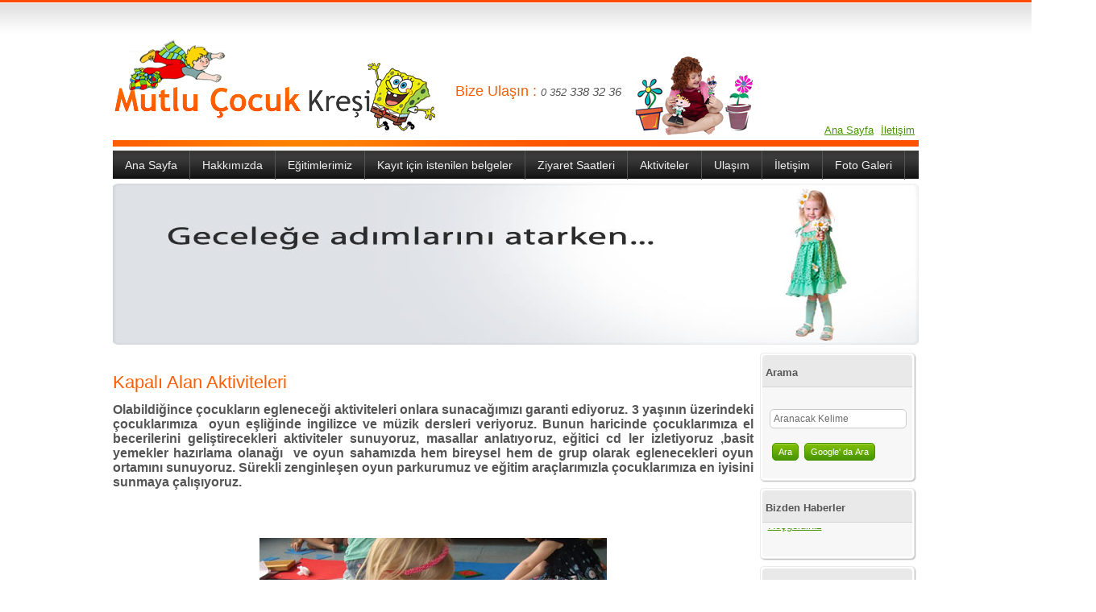

--- FILE ---
content_type: text/html; charset=utf-8
request_url: http://www.mutlucocukkresi.com/Default.aspx?page=kapali-alan-aktiviteleri&lang=tr-TR
body_size: 8579
content:

<!DOCTYPE html PUBLIC "-//W3C//DTD XHTML 1.0 Transitional//EN" "http://www.w3.org/TR/xhtml1/DTD/xhtml1-transitional.dtd">

<html xmlns="http://www.w3.org/1999/xhtml" >
<head id="Head1"><title>
	Kapalı Alan Aktiviteleri
</title><meta name="google-site-verification" content="QZPtLXr5S_thkTrOYqBKmYM31FJkwxpCR8bK4UGPf74" /><meta name="y_key" content="4e82c87047033ea4" /><meta name="msvalidate.01" content="7A23AEBCAD4D94855DFA200E5648D8CA" /><meta http-equiv="Content-Type" content="text/html; charset=UTF-8" /><meta name="revisit-after" content="1 days" /><meta name="robots" content="index,follow" /><meta name="distribution" content="global" /><meta name="rating" content="General" /><meta name="author" content="Süleyman Enes Pekkaya ( http://www.enespekkaya.com )" /><meta name="copyright" content="Copyright © www.mutlucocukkresi.com" />
    <meta name="publisher" content="mutlucocukkresi.com"" />
    <meta name="coverage" content="Worldwide" /><meta name="creator" content="www.mutlucocukkresi.com" /><meta name="language" content="Turkish" /><meta name="description" content="kayseri mutlu çocuk kreşi, anaokulu, çocuk, eğitim" /><meta name="keywords" content="kayseri, mutlu, çocuk, kreşi, anaokulu, çocuk, eğitim, öğretim, gündüz, bakımevi, en, iyi, ucuz" /><meta name="owner" content="mutlucocukkresi.com" /><link rel="stylesheet" href="Css/style.css" type="text/css" /><link rel="stylesheet" href="Css/invalid.css" type="text/css" /><link rel="stylesheet" href="Javascript/CoinSlider/coin-slider-styles.css" type="text/css" /><link rel="stylesheet" href="Javascript/Menu/menu.css" type="text/css" media="screen" />

    <script type="text/javascript" src="Javascript/jquery.js"></script>
    <script type="text/javascript" src="Javascript/default.js"></script>
    <script type="text/javascript" src="Javascript/jquery.pngFix.js"></script>
    <script type="text/javascript" src="Javascript/CoinSlider/coin-slider.js"></script>
    <script type="text/javascript" src="Javascript/Menu/jquery.menu.js"></script>
    <script type="text/javascript">
        $(document).ready(function () {
            $(document).pngFix();
            $('#slider').coinslider({ width: 1000, height: 200, navigation: true, delay: 3000 });
        });
        var search = 'Aranacak Kelime';
        var rootpath = 'http://www.mutlucocukkresi.com';
        var slidernext = 'İleri';
        var sliderprev = 'Geri';
        var picslow = false;
    </script>
</head>
<body>
    <form method="post" action="./Default.aspx?page=kapali-alan-aktiviteleri&amp;lang=tr-TR" id="form1">
<div class="aspNetHidden">
<input type="hidden" name="__EVENTTARGET" id="__EVENTTARGET" value="" />
<input type="hidden" name="__EVENTARGUMENT" id="__EVENTARGUMENT" value="" />
<input type="hidden" name="__VIEWSTATE" id="__VIEWSTATE" value="/[base64]/cGFnZT1hbmFzYXlmYSZsYW5nPXRyLVRSIj5BbmEgU2F5ZmE8L2E+PC9saT48bGkgPjxhIGhyZWY9IkRlZmF1bHQuYXNweD9wYWdlPWhha2tpbWl6ZGEmbGFuZz10ci1UUiI+SGFra8SxbcSxemRhPC9hPjxzcGFuPgo8YSBocmVmPSJEZWZhdWx0LmFzcHg/[base64]/cGFnZT16aXlhcmV0LXNhYXRsZXJpJmxhbmc9dHItVFIiPlppeWFyZXQgU2FhdGxlcmk8L2E+PC9saT48bGkgY2xhc3M9ImN1cnJlbnRfcGFnZV9pdGVtIj48YSBocmVmPSJEZWZhdWx0LmFzcHg/[base64]/cGFnZT11bGFzaW0mbGFuZz10ci1UUiI+VWxhxZ/[base64]/cGFnZT1oYWJlcmxlciZuZXdzSWQ9MiZsYW5nPXRyLVRSIj5Ib8WfZ2VsZGluaXo8L2E+PC9kaXY+ZAIND2QWAmYPZBYCZg9kFgJmDxYCHwAFuwE8YSBocmVmPSJEZWZhdWx0LmFzcHg/[base64]" />
</div>

<script type="text/javascript">
//<![CDATA[
var theForm = document.forms['form1'];
if (!theForm) {
    theForm = document.form1;
}
function __doPostBack(eventTarget, eventArgument) {
    if (!theForm.onsubmit || (theForm.onsubmit() != false)) {
        theForm.__EVENTTARGET.value = eventTarget;
        theForm.__EVENTARGUMENT.value = eventArgument;
        theForm.submit();
    }
}
//]]>
</script>


<script src="/WebResource.axd?d=Ob1n9092tDdW6eAbeD78BrYXVK9RpyCZXcyugGALYbcKLvta5lOqcD_f4a0CHMg8kD5wv-wGNvSId-SCHtaOU2_Tm-mDZb5qN92a3mRa3q01&amp;t=637454177640000000" type="text/javascript"></script>


<script type="text/javascript">
//<![CDATA[
var __cultureInfo = {"name":"tr-TR","numberFormat":{"CurrencyDecimalDigits":2,"CurrencyDecimalSeparator":",","IsReadOnly":true,"CurrencyGroupSizes":[3],"NumberGroupSizes":[3],"PercentGroupSizes":[3],"CurrencyGroupSeparator":".","CurrencySymbol":"₺","NaNSymbol":"NaN","CurrencyNegativePattern":8,"NumberNegativePattern":1,"PercentPositivePattern":2,"PercentNegativePattern":2,"NegativeInfinitySymbol":"-Sonsuz","NegativeSign":"-","NumberDecimalDigits":2,"NumberDecimalSeparator":",","NumberGroupSeparator":".","CurrencyPositivePattern":3,"PositiveInfinitySymbol":"Sonsuz","PositiveSign":"+","PercentDecimalDigits":2,"PercentDecimalSeparator":",","PercentGroupSeparator":".","PercentSymbol":"%","PerMilleSymbol":"‰","NativeDigits":["0","1","2","3","4","5","6","7","8","9"],"DigitSubstitution":1},"dateTimeFormat":{"AMDesignator":"","Calendar":{"MinSupportedDateTime":"\/Date(-62135596800000)\/","MaxSupportedDateTime":"\/Date(253402289999999)\/","AlgorithmType":1,"CalendarType":1,"Eras":[1],"TwoDigitYearMax":2029,"IsReadOnly":true},"DateSeparator":".","FirstDayOfWeek":1,"CalendarWeekRule":0,"FullDateTimePattern":"d MMMM yyyy dddd HH:mm:ss","LongDatePattern":"d MMMM yyyy dddd","LongTimePattern":"HH:mm:ss","MonthDayPattern":"d MMMM","PMDesignator":"","RFC1123Pattern":"ddd, dd MMM yyyy HH\u0027:\u0027mm\u0027:\u0027ss \u0027GMT\u0027","ShortDatePattern":"dd.MM.yyyy","ShortTimePattern":"HH:mm","SortableDateTimePattern":"yyyy\u0027-\u0027MM\u0027-\u0027dd\u0027T\u0027HH\u0027:\u0027mm\u0027:\u0027ss","TimeSeparator":":","UniversalSortableDateTimePattern":"yyyy\u0027-\u0027MM\u0027-\u0027dd HH\u0027:\u0027mm\u0027:\u0027ss\u0027Z\u0027","YearMonthPattern":"MMMM yyyy","AbbreviatedDayNames":["Paz","Pzt","Sal","Çar","Per","Cum","Cmt"],"ShortestDayNames":["Pz","Pt","Sa","Ça","Pe","Cu","Ct"],"DayNames":["Pazar","Pazartesi","Salı","Çarşamba","Perşembe","Cuma","Cumartesi"],"AbbreviatedMonthNames":["Oca","Şub","Mar","Nis","May","Haz","Tem","Ağu","Eyl","Eki","Kas","Ara",""],"MonthNames":["Ocak","Şubat","Mart","Nisan","Mayıs","Haziran","Temmuz","Ağustos","Eylül","Ekim","Kasım","Aralık",""],"IsReadOnly":true,"NativeCalendarName":"Gregoryen Takvim","AbbreviatedMonthGenitiveNames":["Oca","Şub","Mar","Nis","May","Haz","Tem","Ağu","Eyl","Eki","Kas","Ara",""],"MonthGenitiveNames":["Ocak","Şubat","Mart","Nisan","Mayıs","Haziran","Temmuz","Ağustos","Eylül","Ekim","Kasım","Aralık",""]},"eras":[1,"MS",null,0]};//]]>
</script>

<script src="/ScriptResource.axd?d=YfPmNkvuAGmj-6aJjB3RTAD_mkdJHSXwnaD5r99jfJd1ex4G2VSAodbFCWO9x7sLEe2bx-lQz4WpOD5amPOoPs4ZzkYmuWI_uS6ec_XH-NuXR3HOyFWog0REtYApkaRAcViKVEsWJfqZIPP48_Vv8Q2&amp;t=4880f442" type="text/javascript"></script>
<script type="text/javascript">
//<![CDATA[
if (typeof(Sys) === 'undefined') throw new Error('ASP.NET Ajax client-side framework failed to load.');
//]]>
</script>

<script src="/ScriptResource.axd?d=lI3xHDTRhMArFJ0TxT_d5cYDyoHzPWJzH3xIxZ7RsyNk5iqshd7sg6huXPci9ecHtPofDm0H_2jd-d32tLoUGQuRicTUT6tuzWZPnJszlrCe4ARzvpEwR0qS0HZyKqNMs6St4FR11A7EDuPMjLOBmQ2&amp;t=4880f442" type="text/javascript"></script>
<div class="aspNetHidden">

	<input type="hidden" name="__VIEWSTATEGENERATOR" id="__VIEWSTATEGENERATOR" value="CA0B0334" />
	<input type="hidden" name="__EVENTVALIDATION" id="__EVENTVALIDATION" value="/wEdAAQVxbQNBL/X5faH/tm/vCkYAX/IRp8+rLZtLOffY4HVxmVxVL7DwJHOU5IlY2+gcuZJwWJbBokwvvy39lHtgKct9gny5jh0/IBGWRiSafwnKe8+Q0p1muR4xWENUidFLdE=" />
</div>
    <script type="text/javascript">
//<![CDATA[
Sys.WebForms.PageRequestManager._initialize('ScriptManager1', 'form1', [], [], [], 90, '');
//]]>
</script>

<div id="orangeline"></div>
<div id="mainbg">
  <table width="1010" align="center" border="0" cellspacing="5" cellpadding="0">
    <tr>
      <td rowspan="2">
        <div style="position:relative; left:425px; top:75px;"><label style="font-weight:normal; font-size:18px; margin-bottom:10px; color:#FF5E00;">Bize Ulaşın : </label><i>0 352 <span style="font-size:15px;">338 32 36</span></i></div>
        <table width="100%" cellpadding="0" cellspacing="0" border="0">
            <tr>
                <td valign="top">
                    <a href="Default.aspx?page=anasayfa&lang=tr-TR"><img id="IHeader" src="Images/main/logo_tr.png" /></a>
                </td>
                <td valign="bottom" align="right">
                    <img src="Images/main/child.png" title="Mutlu Çocuk Kreşi" alt="" />
                </td>
            </tr>
        </table>
      </td>
      <td valign="top" align="right">
      	
      </td>
    </tr>
    <tr>
      <td width="200" valign="bottom" align="right">
        <div class="nav">
          <a href="Default.aspx?page=anasayfa&lang=tr-TR" title="Ana Sayfa">Ana Sayfa</a>
          <a href="Default.aspx?page=iletisim&lang=tr-TR" title="İletişim">İletişim</a>
        </div>
      </td>
    </tr>
    <tr>
      <td colspan="2" id="logolinebg"><img src="Images/main/logo.bottom.line.gif" width="780" height="8" align="left" /></td>
    </tr>
    <tr>
    	<td colspan="2">
          <div id="menu">
            <ul id="topnav"><li ><a href="Default.aspx?page=anasayfa&lang=tr-TR">Ana Sayfa</a></li><li ><a href="Default.aspx?page=hakkimizda&lang=tr-TR">Hakkımızda</a><span>
<a href="Default.aspx?page=ayricaliklarimiz&lang=tr-TR">Ayrıcalıklarımız</a><span>
</li><li ><a href="Default.aspx?page=egitimlerimiz&lang=tr-TR">Eğitimlerimiz</a><span>
<a href="Default.aspx?page=montessori-metodu&lang=tr-TR">Montessori Metodu</a> | <a href="Default.aspx?page=mutlu-cocuk-kresinde-bir-gun&lang=tr-TR">Mutlu Çocuk Kreşinde Bir Gün</a><span>
</li><li ><a href="Default.aspx?page=kayit-icn-istenilen-belgeler&lang=tr-TR">Kayıt için istenilen belgeler</a></li><li ><a href="Default.aspx?page=ziyaret-saatleri&lang=tr-TR">Ziyaret Saatleri</a></li><li class="current_page_item"><a href="Default.aspx?page=aktiviteler&lang=tr-TR">Aktiviteler</a><span>
<a href="Default.aspx?page=kapali-alan-aktiviteleri&lang=tr-TR">Kapalı Alan Aktiviteleri</a> | <a href="Default.aspx?page=acik-alan-aktiviteleri&lang=tr-TR">Açık Alan Aktiviteleri</a><span>
</li><li ><a href="Default.aspx?page=ulasim&lang=tr-TR">Ulaşım</a></li><li ><a href="Default.aspx?page=iletisim&lang=tr-TR">İletişim</a></li><li ><a href="Default.aspx?page=FotoGaleri&lang=tr-TR">Foto Galeri</a></li></ul>


          </div>
    	</td>
    </tr>
    <tr>
        <td colspan="2">
            <div id="slider"> <a href="#"> <img src="Folders/Pictures/slide1_487c132.jpg" alt="" width="1000" /><span></span></a><a href="#"> <img src="Folders/Pictures/slide3_faecb12.jpg" alt="" width="1000" /><span></span></a><a href="#"> <img src="Folders/Pictures/slide2_5944e4a.jpg" alt="" width="1000" /><span></span></a></div>

   
        </td>
    </tr>
  </table>
  <table width="1010" height="370" align="center" border="0" cellspacing="5" cellpadding="0">
        <tr>
          <td width="840" valign="top" align="left">
                <h3>Kapalı Alan Aktiviteleri</h3> <div style="text-align: justify"><strong><span style="font-size: medium"><span style="font-family: Arial">Olabildiğince çocukların egleneceği aktiviteleri onlara sunacağımızı garanti ediyoruz. 3 yaşının üzerindeki çocuklarımıza&nbsp; oyun eşliğinde ingilizce ve müzik dersleri veriyoruz. Bunun haricinde çocuklarımıza el becerilerini geliştirecekleri aktiviteler sunuyoruz, masallar anlatıyoruz, eğitici cd ler izletiyoruz ,basit yemekler hazırlama olanağı&nbsp; ve oyun sahamızda hem bireysel hem de grup olarak eglenecekleri oyun ortamını sunuyoruz. Sürekli zenginleşen oyun parkurumuz ve eğitim araçlarımızla çocuklarımıza en iyisini sunmaya çalışıyoruz.<br />
</span></span></strong></div>
<div style="text-align: justify">&nbsp;</div>
<div style="text-align: justify">&nbsp;</div>
<div style="text-align: justify">&nbsp;</div>
<div style="text-align: justify">&nbsp;</div>
<div style="text-align: center"><img alt="" width="431" height="300" src="/Folders/image/kapali(1).jpg" /></div>
<div style="text-align: justify">&nbsp;</div>
<div style="text-align: center">&nbsp;</div>
          </td>
          <td width="200" valign="top" align="center">
          <table width="195" border="0" cellspacing="0" cellpadding="0">
			  <tr>
			    <td align="left" colspan="3" style="background:url(Images/main/sidemenu/border.top.bg.jpg) left top no-repeat; height:50px; font-weight: bold;"><div style="margin:7px;">
			    Arama</div></td>
			  </tr>
			  <tr>
			    <td width="5" style="background:url(Images/main/sidemenu/border.left.bg.jpg) left top repeat-y;">&nbsp;</td>
			    <td align="left" bgcolor="#f7f7f7">
			    <div style="margin:7px;">
                    <div id="searchform">
                        <div id="Psearch" onkeypress="javascript:return WebForm_FireDefaultButton(event, &#39;IBsearching&#39;)" style="width:100%;">
	
                            <p>
                            <input name="TBsearch" type="text" value="Aranacak Kelime" id="TBsearch" class="text-input right-large-input validate[required]" onfocus="if (this.value == search) {this.value = &#39;&#39;;}" onblur="if (this.value == &#39;&#39;) {this.value = search;}" />
                            </p>
                            <input type="submit" name="IBsearching" value="Ara" id="IBsearching" class="button" />
                            <input type="submit" name="IBsearchgoogle" value="Google&#39; da Ara" id="IBsearchgoogle" class="button" />
                        
</div>			    
			        </div>
                </div>
                </td>
			    <td width="6" style="background:url(Images/main/sidemenu/border.right.bg.jpg) right top repeat-y;">&nbsp;</td>
			  </tr>
			  <tr>
			    <td colspan="3" style="background:url(Images/main/sidemenu/border.bottom.bg.jpg) left top no-repeat; height:22px;">&nbsp;</td>
			  </tr>
		</table>
        
<script type="text/javascript" src="Javascript/jquery.marquee.js"></script>
<script type="text/javascript">
    $(function () {

        $('marquee').marquee('pointer').mouseover(function () {
            $(this).trigger('stop');
        }).mouseout(function () {
            $(this).trigger('start');
        }).mousemove(function (event) {
            if ($(this).data('drag') == true) {
                this.scrollLeft = $(this).data('scrollX') + ($(this).data('x') - event.clientX);
            }
        }).mousedown(function (event) {
            $(this).data('drag', true).data('x', event.clientX).data('scrollX', this.scrollLeft);
        }).mouseup(function () {
            $(this).data('drag', false);
        });
    });
</script>

<div id="NewsHighLight1_Pnews">
	
    <table width="195" border="0" cellspacing="0" cellpadding="0">
			<tr>
			<td align="left" colspan="3" style="background:url(Images/main/sidemenu/border.top.bg.jpg) left top no-repeat; height:50px; font-weight: bold;"><div style="margin:7px;">
			Bizden Haberler</div></td>
			</tr>
			<tr>
			<td width="5" style="background:url(Images/main/sidemenu/border.left.bg.jpg) left top repeat-y;">&nbsp;</td>
			<td align="left" bgcolor="#f7f7f7">
                <marquee behavior="scroll" direction="up" scrollamount="1" width="180">
                    <div style="padding:5px;"><a href="Default.aspx?page=haberler&newsId=2&lang=tr-TR">Hoşgeldiniz</a></div>
                </marquee>
            </td>
			<td width="6" style="background:url(Images/main/sidemenu/border.right.bg.jpg) right top repeat-y;">&nbsp;</td>
			</tr>
			<tr>
			<td colspan="3" style="background:url(Images/main/sidemenu/border.bottom.bg.jpg) left top no-repeat; height:22px;">&nbsp;</td>
			</tr>
	</table>

</div>

        <table width="195" border="0" cellspacing="0" cellpadding="0">
			  <tr>
			    <td align="left" colspan="3" style="background:url(Images/main/sidemenu/border.top.bg.jpg) left top no-repeat; height:50px; font-weight: bold;"><div style="margin:7px;">
			    Bağlı Olduğumuz Kuruluşlar</div></td>
			  </tr>
			  <tr>
			    <td width="5" style="background:url(Images/main/sidemenu/border.left.bg.jpg) left top repeat-y;">&nbsp;</td>
			    <td align="left" bgcolor="#f7f7f7">
                    <a href="http://www.shcek.gov.tr/" target="_blank"><img src="Images/main/sosyal_hizmetler.png" /></a>
                </td>
			    <td width="6" style="background:url(Images/main/sidemenu/border.right.bg.jpg) right top repeat-y;">&nbsp;</td>
			  </tr>
			  <tr>
			    <td colspan="3" style="background:url(Images/main/sidemenu/border.bottom.bg.jpg) left top no-repeat; height:22px;">&nbsp;</td>
			  </tr>
		</table>
          </td>
        </tr>
  </table>
  <table width="1010" align="center" border="0" cellspacing="5" cellpadding="0">
  <tr>
    <td>
                    <div id="footer">
                        <table width="100%" cellpadding="0" cellspacing="0" border="0">
                            <tr>
                                <td align="left">
                                    &copy; 2010 Bütün Haklarımız Saklıdır. | Mutlu Çocuk Kreşi
                                </td>
                                <td align="right">
                                    <a href="Default.aspx?page=anasayfa&lang=tr-TR">Ana Sayfa</a> | <a href="Default.aspx?page=ulasim&lang=tr-TR">Ulaşım</a> | <a href="Default.aspx?page=iletisim&lang=tr-TR">İletişim</a>

                                </td>
                            </tr>
                        </table>
                    </div>
                    <div style="text-align:center;">     
                        İstasyon Mahallesi Sıraselviler Caddesi No:6  <br /><b>Sümer Kocasinan  - KAYSERİ</b>
                    </div>
                    <div style="text-align:center;">  
                        <b>Tel / Fax:</b> 0 352 338 32 36
                    </div>
                    <div style="text-align:center;">
                        <img id="Iemail" src="/Modules/GenerateImage.aspx?email=info@mutlucocukkresi.com" />
                    </div>
    	<div id="orangeline"></div>
    </td>
  </tr>
  </table>
</div>
    </form>
<script type="text/javascript">

    var _gaq = _gaq || [];
    _gaq.push(['_setAccount', 'UA-1725862-10']);
    _gaq.push(['_trackPageview']);

    (function () {
        var ga = document.createElement('script'); ga.type = 'text/javascript'; ga.async = true;
        ga.src = ('https:' == document.location.protocol ? 'https://ssl' : 'http://www') + '.google-analytics.com/ga.js';
        var s = document.getElementsByTagName('script')[0]; s.parentNode.insertBefore(ga, s);
    })();

</script>
</body>
</html>

--- FILE ---
content_type: text/css
request_url: http://www.mutlucocukkresi.com/Css/style.css
body_size: 3114
content:
body { font-family: Arial, Helvetica, sans-serif; font-size: 13px; color: #555; border:0px; margin:0px; padding:0px; }

a { padding:0px 5px 0px 0px; color:#459300; text-decoration:underline; font-size:100%; }
a:hover { text-decoration:none; color:#fd4c00; text-decoration:none; }

h1 {font-weight:normal; font-size:36px; line-height:38px;}
h2 {font-weight:normal; font-size:30px; line-height:34px;}
h3 {font-weight:normal; font-size:22px; line-height:30px;}
h4 {font-weight:normal; font-size:18px; line-height:22px;}
h5 {font-weight:normal; font-size:16px; line-height:19px;}
h6 {font-weight:normal; font-size:14px; line-height:16px;}
h1, h2, h3, h4, h5, h6 {margin-bottom:10px; color:#FF5E00;}

.hr {height:1px; border-bottom:#cacaca 1px solid; display:block; margin-bottom:30px;}

img { border:0px; }
iframe { border: 1px solid #000000; }

.clear { clear: both; }
.req { font-size: 16px; font-weight: bold; color: #d00; }

/** Search Result **/
#searchlist ul { margin-left:20px; }
#searchlist li { padding: 5px; }

.container { float:left; text-align:center; clear:left; width:100%; padding:0 0 2em; }
div.corner { width:220px; float:left; padding:5px; margin:7px; border: 1px solid #d5d5d5; opacity: 0.90; -webkit-border-radius: 5px; -moz-border-radius: 5px; }

.nav { text-align:right; }
.nav ul { font-size:11px; margin:0px; padding:0px; float:right; }	
.nav li { display:inline; list-style:none; }
.nav li a { display:block; float:left; padding:0px 5px 0px 0px; color:#585A5F; text-decoration:none; font-size:100%; }
.nav a:hover { text-decoration:none; color:#459300; text-decoration:underline; }

#orangeline { padding-top:3px; background-color:#fd4c00; }
#grayline { padding-top:2px; background-color:#d5d5d5; }

#mainbg { background:url(../Images/main/body.bg.jpg) left top repeat-x; height:39px; padding-top:20px; }
#logolinebg { background-color:#FF5200; }

#login { text-align:right; margin-bottom:5px; padding:5px 0px; border-bottom: 1px solid #CCC; }
#login a { padding:0px 5px 0px 0px; color:#459300; text-decoration:underline; font-size:100%; }
#login a:hover { text-decoration:none; color:#fd4c00; text-decoration:none; }

.contenttag { float:left; }
.contenttag label { display: block; padding: 0 0 10px; font-weight: bold; }
.contenttag span { padding: 0px 10px 0px 0px; font-weight: bold; }

/* Admin Menu */
.adminmenu { list-style:none; margin:0px; padding:8px; }
.adminmenu li {  padding:3px; }

/** Search Form **/

#searchform {width:100%; overflow:hidden;}

#searchform .button:hover { background:#CCC; color:#fff; text-decoration:none;}

#searchform input, #searchform textarea {width:160px; background:#fff; border:#CACACA 1px solid; font-size:12px; padding:4px; margin-bottom:5px; color:#6E6E6E; -moz-border-radius:5px; -webkit-border-radius:5px; border-radius:5px; font-family:"Lucida Sans Unicode", "Lucida Grande", Garuda, sans-serif;}
#searchform input.button {cursor:pointer; width:auto; font-size:12px; margin-left:3px; text-transform:none;}

/** General Form **/

#genforms {margin:25px 0px 0px; overflow:hidden; clear:both}

#genforms .button:hover { background:#CCC; color:#fff; text-decoration:none;}

#genforms p.label_name {clear:both; margin-bottom:10px; font-size:13px; font-weight:bold;}
#genforms p.input_form {clear:both; margin-bottom:10px;}

#genforms input, #genforms select, #genforms textarea {width:400px; background:#fff; border:#CACACA 1px solid; font-size:12px; padding:4px; margin-bottom:15px; color:#6E6E6E; -moz-border-radius:5px; -webkit-border-radius:5px; border-radius:5px; font-family:"Lucida Sans Unicode", "Lucida Grande", Garuda, sans-serif;}
#genforms select.medium { width:150px; margin-right:5px;}
#genforms input.button {cursor:pointer; width:auto; float:left; font-size:12px; text-transform:none; margin-right:20px;}
#genforms .checkbox input { width:auto; border:none; margin-bottom:5px;}
#genforms .radio input { width:auto; border:none; margin-bottom:5px; clear:both;}

/*************** Notifications ***************/

.notification { position: relative; margin: 0 0 15px 0; padding: 0; border: 1px solid; background-position: 10px 11px !important; background-repeat: no-repeat !important; font-size: 13px; width: 99.8%; }
.attention { background: #fffbcc url('../Images/main/notifications/exclamation.jpg') 10px 11px no-repeat; border-color: #e6db55; color: #666452; }
.information { background: #dbe3ff url('../Images/main/notifications/information.jpg'); border-color: #a2b4ee; color: #585b66; }
.success { background: #d5ffce url('../Images/main/notifications/tick_circle.jpg'); border-color: #9adf8f; color: #556652; }
.error { background: #ffcece url('../Images/main/notifications/cross_circle.jpg'); border-color: #df8f8f; color: #665252; }
.notification div { display:block; font-style:normal; padding: 10px 10px 10px 36px; line-height: 1.5em; }
.notification .close { color:#990000; font-size:9px; position:absolute; right:5px; top:5px; }

/* Notification for form inputs */

.input-notification {background-position: left 2px;background-repeat: no-repeat;padding: 2px 0 2px 22px;background-color: transparent;margin: 0 0 0 5px; }
				
/************ Button ************/

.button { font-family: Verdana, Arial, sans-serif; display: inline-block; background: #459300 url('../Images/main/bg-button-green.gif') top left repeat-x !important; border: 1px solid #459300 !important; padding: 4px 7px 4px 7px !important; color: #fff !important; font-size: 11px !important;
 cursor: pointer; }                
.button:hover { text-decoration: underline; }                
.button:active { padding: 5px 7px 3px 7px !important; }				
a.remove-link { color: #bb0000; }
a.remove-link:hover { color: #000; }

/*************** Pagination ***************/

#main-content .pagination {text-align: right; padding: 20px 0 5px 0; font-family: Verdana, Arial, Helvetica, sans-serif; font-size: 10px; }
.pagination a { margin: 0 5px 0 0; padding: 3px 6px; }
.pagination a.number { border: 1px solid #ddd; }
.pagination a.current { background: #469400 url('../Images/main/bg-button-green.gif') top left repeat-x !important; border-color: #459300 !important; color: #fff !important; }
.pagination a.current:hover { text-decoration: underline; }

/** Footer Style **/

#footer { background-color: #F1F1F1; text-align: left; border-color: #ddd; border-style: none solid solid; border-width: medium 1px 1px; border-top:solid 1px #ddd; padding: 10px; margin : 10px 0px; }


/** Portfolio **/

#content ul.list, #content ul.grid {list-style:none outside; overflow:hidden; padding:0; margin:0;}
#content ul.list h3 a:hover, #content ul.grid h3 a:hover {text-decoration:none;}

.grid .port-box {float:left; height:auto; overflow:hidden; width:85px; margin:0 10px; position:relative; margin-bottom:30px;}
.grid .port-box h3 a {position:absolute; top:15px; left:2px; background:#fff; padding:5px; color:#000;}
.grid .port-box .img-load {background:url(../Images/loader.gif) no-repeat 50% 50% !important; display:block; float:left; height:75px; width:75px;}
.grid .port-box .img-load img {border:#dfdfdf 2px solid;}
.grid .port-box .img-load:hover img {border:#b4b4b4 2px solid;}
.grid .port-box .meta {display:none;}
.grid .port-box p {display:none;}
.grid .port-box a.button {display:none;}

/* LINKS */

.link_banner { background: url(../Images/Links/link_banner.jpg) repeat-x; padding-left:15px; margin-right:5px; padding-top:5px; height:24px; vertical-align:bottom; color:#003592; font-size:14px; font-weight:bold; }
.link_bg { background: url(../Images/Links/link_bg.jpg) repeat-x; padding-left:15px; margin-right:5px; padding-top:5px; height:22px; vertical-align:bottom; color:#003592; font-weight:bold; }
.link_sub_bg { background: url(../Images/Links/link_sub_bg.jpg) repeat-x; padding-top:5px; margin-right:5px; height:20px; }
.linkplus { float:left; display:block; background: url(../Images/Links/link_plus.jpg) no-repeat; width:10px; height:10px; cursor:pointer; }
.linkminus { float:left; display:none; background: url(../Images/Links/link_minus.jpg) no-repeat; width:10px; height:10px; cursor:pointer; }
.linksub { background: url(../Images/Links/link_sub_minus.jpg) no-repeat; margin-left:35px; }
.linksub a { color:#003592; text-decoration:none; }
.linksub a:hover { color:#003592; text-decoration:none; }

/* MODAL POPUP */

.modalBackground { background-color:#666666; filter:alpha(opacity=70); opacity:0.7;}
.modalPopup {color: #333333; background-color:#ffffff; border-width:3px; border-style:solid; border-color:Gray; }
.cursor{ cursor: pointer;}

/* GOOGLE MAP */

#googlemap { background-color: #fff; text-align: left; border-color: #ddd; border-style: none solid solid; border-width: medium 1px 1px; border-top:solid 1px #ddd; padding: 8px; margin-bottom : 8px; }

/* PAGER */

#pager_links { text-align:center; margin:5px;}
#pager_links a { text-decoration:none; color:#167091; background:#fff; border:1px solid #e0e0e0; padding:1px 4px 1px 4px; margin:2px; }
#pager_links a:hover { text-decoration:none; color:#585A5F; background:#f2f2f2; border:1px solid #585A5F; padding:1px 4px 1px 4px; margin:2px; }
#current_page { border:1px solid #333; padding:1px 4px 1px 4px; margin:2px; color:#333; }

--- FILE ---
content_type: text/css
request_url: http://www.mutlucocukkresi.com/Css/invalid.css
body_size: 592
content:

.button,
#main-content table tfoot td .bulk-actions select,
.pagination a.number,
form input.text-input,
form textarea,
form .wysiwyg,
form select,
.dp-popup {
                -moz-border-radius: 4px;
                -webkit-border-radius: 4px;
				border-radius: 4px;
			}
			
.content-box,
.content-box-header,
ul.content-box-tabs li a.current,
.shortcut-button,
.notification {
                -moz-border-radius: 6px;
                -webkit-border-radius: 6px;
				border-radius: 6px;
                }

.content-box-header {
                -moz-border-radius-bottomleft: 0;
                -moz-border-radius-bottomright: 0;
                -webkit-border-bottom-left-radius: 0;
                -webkit-border-bottom-right-radius: 0;
				border-bottom-left-radius: 0;
				border-bottom-right-radius: 0;
                }
				
.closed-box .content-box-header {
                -moz-border-radius-bottomleft: 6px;
                -moz-border-radius-bottomright: 6px;
                -webkit-border-bottom-left-radius: 6px;
                -webkit-border-bottom-right-radius: 6px;
				border-bottom-left-radius: 6px;
				border-bottom-right-radius: 6px;
                }

ul.content-box-tabs li a.current {
                -moz-border-radius-bottomleft: 0;
                -moz-border-radius-bottomright: 0;
                -webkit-border-bottom-left-radius: 0;
                -webkit-border-bottom-right-radius: 0;
				border-bottom-left-radius: 0;
				border-bottom-right-radius: 0;
                }
				

.shortcut-button span {
                -moz-border-radius: 7px;
                -webkit-border-radius: 7px;
				border-radius: 7px;
                }
				
div.wysiwyg ul.panel li a { opacity: 0.6; }
div.wysiwyg ul.panel li a:hover, div.wysiwyg ul.panel li a.active { opacity: 0.99; }


--- FILE ---
content_type: text/css
request_url: http://www.mutlucocukkresi.com/Javascript/CoinSlider/coin-slider-styles.css
body_size: 592
content:
/*
	Coin Slider jQuery plugin CSS styles
	http://workshop.rs/projects/coin-slider
*/


.coin-slider { overflow: hidden; zoom: 1; position: relative; }
.coin-slider a{ text-decoration: none; outline: none; border: none; }

.cs-buttons { position:relative !important; bottom:250px; left:55px !important; z-index:50; background:#fff; padding:7px 5px; -moz-border-radius:8px; -webkit-border-radius:8px; border-radius:8px; width:8px; height:auto; overflow:hidden;}
.cs-buttons a {text-indent:-9999px; height:8px; width:8px; display:block; float:left; background:url(images/slider-anchor.png) no-repeat top left; margin-right:3px; margin-bottom:3px; }
.cs-active { background:url(images/slider-anchor.png) no-repeat bottom left !important;}

.cs-title { width: 940px; padding: 10px; background-color: #000000; color: #FFFFFF; }

.cs-prev, 
.cs-next { background-color: #000000; color: #FFFFFF; padding: 0px 10px; }


--- FILE ---
content_type: text/css
request_url: http://www.mutlucocukkresi.com/Javascript/Menu/menu.css
body_size: 550
content:
ul#topnav {
	margin: 0; padding: 0;
	float: left;
	width: 1000px;
	list-style: none;
	position: relative;
	font-size: 1.1em;
	background: url(images/topnav_stretch.gif) repeat-x;
}
ul#topnav li {
	float: left;
	margin: 0; padding: 0;
	border-right: 1px solid #555;
}
ul#topnav li a {
	padding: 10px 15px;
	display: block;
	color: #f0f0f0;
	text-decoration: none;
}
ul#topnav li:hover { background: #FF8100 url(images/topnav_active.gif) repeat-x; }
ul#topnav li span {
	float: left;
	padding: 15px 0;
	position: absolute;
	left: 0; top:35px;
	display: none;
	width: 1000px;
	background: #FF8100;
	color: #fff;
	-moz-border-radius-bottomright: 5px;
	-khtml-border-radius-bottomright: 5px;
	-webkit-border-bottom-right-radius: 5px;
	-moz-border-radius-bottomleft: 5px;
	-khtml-border-radius-bottomleft: 5px;
	-webkit-border-bottom-left-radius: 5px;
	z-index: 999999;
}
ul#topnav li:hover span { display: block; }
ul#topnav li span a { display: inline; }
ul#topnav li span a:hover {text-decoration: underline;}


--- FILE ---
content_type: application/javascript
request_url: http://www.mutlucocukkresi.com/Javascript/default.js
body_size: 361
content:
// open a popup window
function openwin(url, w, h, s) {
    var scrl;
    if (s) {
        scrl = "scrollbars=yes,"; w = w + 16;
    }
    else {
        scrl = "scrollbars=no,";
    }

    if (!w) w = 640;
    if (!h) h = 480;

    fenster = window.open(url, "_blank", scrl + "resizable=yes,width=" + w + ",height=" + h + ",screenX=50,screenY=50");
    fenster.focus();
}

--- FILE ---
content_type: application/javascript
request_url: http://www.mutlucocukkresi.com/Javascript/Menu/jquery.menu.js
body_size: 354
content:
	$("ul#topnav li").hover(function() { //Hover over event on list item
		$(this).css({ 'background' : '#1376c9 url(images/topnav_active.gif) repeat-x'}); //Add background color + image on hovered list item
		$(this).find("span").show(); //Show the subnav
	} , function() { //on hover out...
		$(this).css({ 'background' : 'none'}); //Ditch the background
		$(this).find("span").hide(); //Hide the subnav
	});